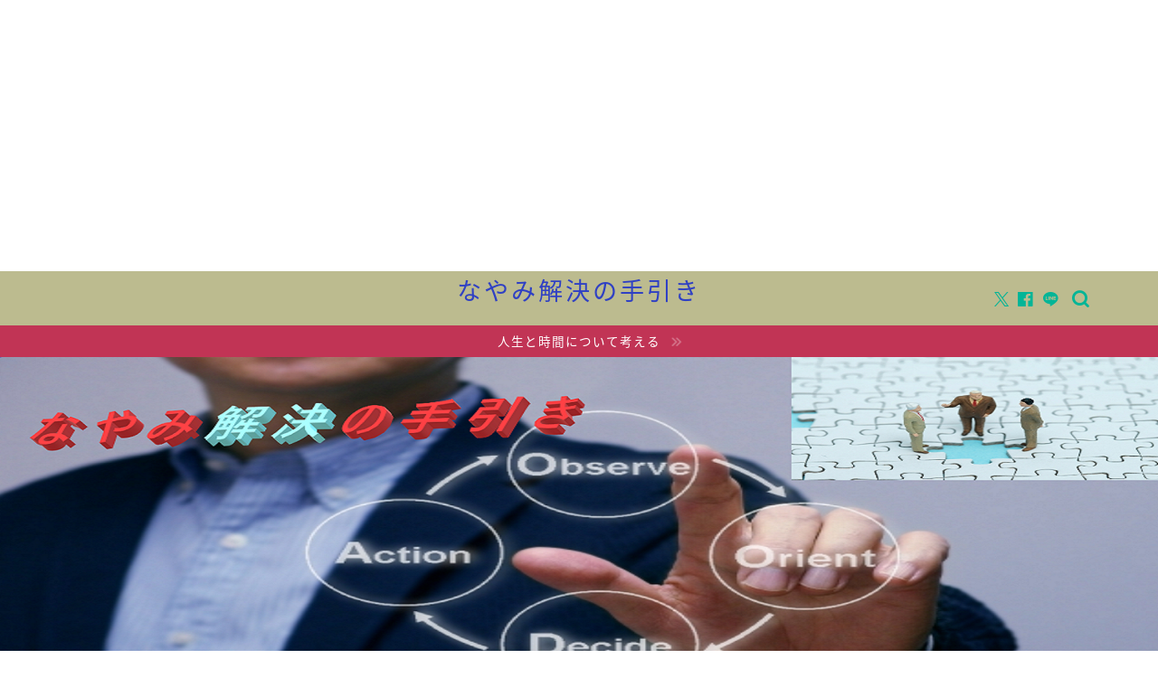

--- FILE ---
content_type: text/html; charset=UTF-8
request_url: https://good-dad.jp/tag/steady
body_size: 15244
content:
<!DOCTYPE html>
<html lang="ja">
<head prefix="og: http://ogp.me/ns# fb: http://ogp.me/ns/fb# article: http://ogp.me/ns/article#">
<meta charset="utf-8">
<meta http-equiv="X-UA-Compatible" content="IE=edge">
<meta name="viewport" content="width=device-width, initial-scale=1">
<!-- ここからOGP -->
<meta property="og:type" content="blog">
		<meta property="og:title" content="STEADYタグの記事一覧｜なやみ解決の手引き">
	<meta property="og:url" content="https://good-dad.jp/tag/steady">
			<meta property="og:image" content="https://good-dad.jp/wp/wp-content/uploads/2024/03/ポイント-300x225.jpg">
	<meta property="og:site_name" content="なやみ解決の手引き">
<meta property="fb:admins" content="">
<meta name="twitter:card" content="summary_large_image">
	<meta name="twitter:site" content="@rinrin_good_dad">
<!-- ここまでOGP --> 

<link rel="canonical" href="https://good-dad.jp">
<title>【STEADY】タグの記事一覧｜なやみ解決の手引き</title>
<meta name='robots' content='max-image-preview:large' />
<link rel='dns-prefetch' href='//cdnjs.cloudflare.com' />
<link rel='dns-prefetch' href='//use.fontawesome.com' />
<link rel="alternate" type="application/rss+xml" title="なやみ解決の手引き &raquo; フィード" href="https://good-dad.jp/feed" />
<link rel="alternate" type="application/rss+xml" title="なやみ解決の手引き &raquo; コメントフィード" href="https://good-dad.jp/comments/feed" />
<link rel="alternate" type="application/rss+xml" title="なやみ解決の手引き &raquo; STEADY タグのフィード" href="https://good-dad.jp/tag/steady/feed" />
<style id='wp-img-auto-sizes-contain-inline-css' type='text/css'>
img:is([sizes=auto i],[sizes^="auto," i]){contain-intrinsic-size:3000px 1500px}
/*# sourceURL=wp-img-auto-sizes-contain-inline-css */
</style>
<style id='wp-emoji-styles-inline-css' type='text/css'>

	img.wp-smiley, img.emoji {
		display: inline !important;
		border: none !important;
		box-shadow: none !important;
		height: 1em !important;
		width: 1em !important;
		margin: 0 0.07em !important;
		vertical-align: -0.1em !important;
		background: none !important;
		padding: 0 !important;
	}
/*# sourceURL=wp-emoji-styles-inline-css */
</style>
<style id='wp-block-library-inline-css' type='text/css'>
:root{--wp-block-synced-color:#7a00df;--wp-block-synced-color--rgb:122,0,223;--wp-bound-block-color:var(--wp-block-synced-color);--wp-editor-canvas-background:#ddd;--wp-admin-theme-color:#007cba;--wp-admin-theme-color--rgb:0,124,186;--wp-admin-theme-color-darker-10:#006ba1;--wp-admin-theme-color-darker-10--rgb:0,107,160.5;--wp-admin-theme-color-darker-20:#005a87;--wp-admin-theme-color-darker-20--rgb:0,90,135;--wp-admin-border-width-focus:2px}@media (min-resolution:192dpi){:root{--wp-admin-border-width-focus:1.5px}}.wp-element-button{cursor:pointer}:root .has-very-light-gray-background-color{background-color:#eee}:root .has-very-dark-gray-background-color{background-color:#313131}:root .has-very-light-gray-color{color:#eee}:root .has-very-dark-gray-color{color:#313131}:root .has-vivid-green-cyan-to-vivid-cyan-blue-gradient-background{background:linear-gradient(135deg,#00d084,#0693e3)}:root .has-purple-crush-gradient-background{background:linear-gradient(135deg,#34e2e4,#4721fb 50%,#ab1dfe)}:root .has-hazy-dawn-gradient-background{background:linear-gradient(135deg,#faaca8,#dad0ec)}:root .has-subdued-olive-gradient-background{background:linear-gradient(135deg,#fafae1,#67a671)}:root .has-atomic-cream-gradient-background{background:linear-gradient(135deg,#fdd79a,#004a59)}:root .has-nightshade-gradient-background{background:linear-gradient(135deg,#330968,#31cdcf)}:root .has-midnight-gradient-background{background:linear-gradient(135deg,#020381,#2874fc)}:root{--wp--preset--font-size--normal:16px;--wp--preset--font-size--huge:42px}.has-regular-font-size{font-size:1em}.has-larger-font-size{font-size:2.625em}.has-normal-font-size{font-size:var(--wp--preset--font-size--normal)}.has-huge-font-size{font-size:var(--wp--preset--font-size--huge)}.has-text-align-center{text-align:center}.has-text-align-left{text-align:left}.has-text-align-right{text-align:right}.has-fit-text{white-space:nowrap!important}#end-resizable-editor-section{display:none}.aligncenter{clear:both}.items-justified-left{justify-content:flex-start}.items-justified-center{justify-content:center}.items-justified-right{justify-content:flex-end}.items-justified-space-between{justify-content:space-between}.screen-reader-text{border:0;clip-path:inset(50%);height:1px;margin:-1px;overflow:hidden;padding:0;position:absolute;width:1px;word-wrap:normal!important}.screen-reader-text:focus{background-color:#ddd;clip-path:none;color:#444;display:block;font-size:1em;height:auto;left:5px;line-height:normal;padding:15px 23px 14px;text-decoration:none;top:5px;width:auto;z-index:100000}html :where(.has-border-color){border-style:solid}html :where([style*=border-top-color]){border-top-style:solid}html :where([style*=border-right-color]){border-right-style:solid}html :where([style*=border-bottom-color]){border-bottom-style:solid}html :where([style*=border-left-color]){border-left-style:solid}html :where([style*=border-width]){border-style:solid}html :where([style*=border-top-width]){border-top-style:solid}html :where([style*=border-right-width]){border-right-style:solid}html :where([style*=border-bottom-width]){border-bottom-style:solid}html :where([style*=border-left-width]){border-left-style:solid}html :where(img[class*=wp-image-]){height:auto;max-width:100%}:where(figure){margin:0 0 1em}html :where(.is-position-sticky){--wp-admin--admin-bar--position-offset:var(--wp-admin--admin-bar--height,0px)}@media screen and (max-width:600px){html :where(.is-position-sticky){--wp-admin--admin-bar--position-offset:0px}}

/*# sourceURL=wp-block-library-inline-css */
</style><style id='global-styles-inline-css' type='text/css'>
:root{--wp--preset--aspect-ratio--square: 1;--wp--preset--aspect-ratio--4-3: 4/3;--wp--preset--aspect-ratio--3-4: 3/4;--wp--preset--aspect-ratio--3-2: 3/2;--wp--preset--aspect-ratio--2-3: 2/3;--wp--preset--aspect-ratio--16-9: 16/9;--wp--preset--aspect-ratio--9-16: 9/16;--wp--preset--color--black: #000000;--wp--preset--color--cyan-bluish-gray: #abb8c3;--wp--preset--color--white: #ffffff;--wp--preset--color--pale-pink: #f78da7;--wp--preset--color--vivid-red: #cf2e2e;--wp--preset--color--luminous-vivid-orange: #ff6900;--wp--preset--color--luminous-vivid-amber: #fcb900;--wp--preset--color--light-green-cyan: #7bdcb5;--wp--preset--color--vivid-green-cyan: #00d084;--wp--preset--color--pale-cyan-blue: #8ed1fc;--wp--preset--color--vivid-cyan-blue: #0693e3;--wp--preset--color--vivid-purple: #9b51e0;--wp--preset--gradient--vivid-cyan-blue-to-vivid-purple: linear-gradient(135deg,rgb(6,147,227) 0%,rgb(155,81,224) 100%);--wp--preset--gradient--light-green-cyan-to-vivid-green-cyan: linear-gradient(135deg,rgb(122,220,180) 0%,rgb(0,208,130) 100%);--wp--preset--gradient--luminous-vivid-amber-to-luminous-vivid-orange: linear-gradient(135deg,rgb(252,185,0) 0%,rgb(255,105,0) 100%);--wp--preset--gradient--luminous-vivid-orange-to-vivid-red: linear-gradient(135deg,rgb(255,105,0) 0%,rgb(207,46,46) 100%);--wp--preset--gradient--very-light-gray-to-cyan-bluish-gray: linear-gradient(135deg,rgb(238,238,238) 0%,rgb(169,184,195) 100%);--wp--preset--gradient--cool-to-warm-spectrum: linear-gradient(135deg,rgb(74,234,220) 0%,rgb(151,120,209) 20%,rgb(207,42,186) 40%,rgb(238,44,130) 60%,rgb(251,105,98) 80%,rgb(254,248,76) 100%);--wp--preset--gradient--blush-light-purple: linear-gradient(135deg,rgb(255,206,236) 0%,rgb(152,150,240) 100%);--wp--preset--gradient--blush-bordeaux: linear-gradient(135deg,rgb(254,205,165) 0%,rgb(254,45,45) 50%,rgb(107,0,62) 100%);--wp--preset--gradient--luminous-dusk: linear-gradient(135deg,rgb(255,203,112) 0%,rgb(199,81,192) 50%,rgb(65,88,208) 100%);--wp--preset--gradient--pale-ocean: linear-gradient(135deg,rgb(255,245,203) 0%,rgb(182,227,212) 50%,rgb(51,167,181) 100%);--wp--preset--gradient--electric-grass: linear-gradient(135deg,rgb(202,248,128) 0%,rgb(113,206,126) 100%);--wp--preset--gradient--midnight: linear-gradient(135deg,rgb(2,3,129) 0%,rgb(40,116,252) 100%);--wp--preset--font-size--small: 13px;--wp--preset--font-size--medium: 20px;--wp--preset--font-size--large: 36px;--wp--preset--font-size--x-large: 42px;--wp--preset--spacing--20: 0.44rem;--wp--preset--spacing--30: 0.67rem;--wp--preset--spacing--40: 1rem;--wp--preset--spacing--50: 1.5rem;--wp--preset--spacing--60: 2.25rem;--wp--preset--spacing--70: 3.38rem;--wp--preset--spacing--80: 5.06rem;--wp--preset--shadow--natural: 6px 6px 9px rgba(0, 0, 0, 0.2);--wp--preset--shadow--deep: 12px 12px 50px rgba(0, 0, 0, 0.4);--wp--preset--shadow--sharp: 6px 6px 0px rgba(0, 0, 0, 0.2);--wp--preset--shadow--outlined: 6px 6px 0px -3px rgb(255, 255, 255), 6px 6px rgb(0, 0, 0);--wp--preset--shadow--crisp: 6px 6px 0px rgb(0, 0, 0);}:where(.is-layout-flex){gap: 0.5em;}:where(.is-layout-grid){gap: 0.5em;}body .is-layout-flex{display: flex;}.is-layout-flex{flex-wrap: wrap;align-items: center;}.is-layout-flex > :is(*, div){margin: 0;}body .is-layout-grid{display: grid;}.is-layout-grid > :is(*, div){margin: 0;}:where(.wp-block-columns.is-layout-flex){gap: 2em;}:where(.wp-block-columns.is-layout-grid){gap: 2em;}:where(.wp-block-post-template.is-layout-flex){gap: 1.25em;}:where(.wp-block-post-template.is-layout-grid){gap: 1.25em;}.has-black-color{color: var(--wp--preset--color--black) !important;}.has-cyan-bluish-gray-color{color: var(--wp--preset--color--cyan-bluish-gray) !important;}.has-white-color{color: var(--wp--preset--color--white) !important;}.has-pale-pink-color{color: var(--wp--preset--color--pale-pink) !important;}.has-vivid-red-color{color: var(--wp--preset--color--vivid-red) !important;}.has-luminous-vivid-orange-color{color: var(--wp--preset--color--luminous-vivid-orange) !important;}.has-luminous-vivid-amber-color{color: var(--wp--preset--color--luminous-vivid-amber) !important;}.has-light-green-cyan-color{color: var(--wp--preset--color--light-green-cyan) !important;}.has-vivid-green-cyan-color{color: var(--wp--preset--color--vivid-green-cyan) !important;}.has-pale-cyan-blue-color{color: var(--wp--preset--color--pale-cyan-blue) !important;}.has-vivid-cyan-blue-color{color: var(--wp--preset--color--vivid-cyan-blue) !important;}.has-vivid-purple-color{color: var(--wp--preset--color--vivid-purple) !important;}.has-black-background-color{background-color: var(--wp--preset--color--black) !important;}.has-cyan-bluish-gray-background-color{background-color: var(--wp--preset--color--cyan-bluish-gray) !important;}.has-white-background-color{background-color: var(--wp--preset--color--white) !important;}.has-pale-pink-background-color{background-color: var(--wp--preset--color--pale-pink) !important;}.has-vivid-red-background-color{background-color: var(--wp--preset--color--vivid-red) !important;}.has-luminous-vivid-orange-background-color{background-color: var(--wp--preset--color--luminous-vivid-orange) !important;}.has-luminous-vivid-amber-background-color{background-color: var(--wp--preset--color--luminous-vivid-amber) !important;}.has-light-green-cyan-background-color{background-color: var(--wp--preset--color--light-green-cyan) !important;}.has-vivid-green-cyan-background-color{background-color: var(--wp--preset--color--vivid-green-cyan) !important;}.has-pale-cyan-blue-background-color{background-color: var(--wp--preset--color--pale-cyan-blue) !important;}.has-vivid-cyan-blue-background-color{background-color: var(--wp--preset--color--vivid-cyan-blue) !important;}.has-vivid-purple-background-color{background-color: var(--wp--preset--color--vivid-purple) !important;}.has-black-border-color{border-color: var(--wp--preset--color--black) !important;}.has-cyan-bluish-gray-border-color{border-color: var(--wp--preset--color--cyan-bluish-gray) !important;}.has-white-border-color{border-color: var(--wp--preset--color--white) !important;}.has-pale-pink-border-color{border-color: var(--wp--preset--color--pale-pink) !important;}.has-vivid-red-border-color{border-color: var(--wp--preset--color--vivid-red) !important;}.has-luminous-vivid-orange-border-color{border-color: var(--wp--preset--color--luminous-vivid-orange) !important;}.has-luminous-vivid-amber-border-color{border-color: var(--wp--preset--color--luminous-vivid-amber) !important;}.has-light-green-cyan-border-color{border-color: var(--wp--preset--color--light-green-cyan) !important;}.has-vivid-green-cyan-border-color{border-color: var(--wp--preset--color--vivid-green-cyan) !important;}.has-pale-cyan-blue-border-color{border-color: var(--wp--preset--color--pale-cyan-blue) !important;}.has-vivid-cyan-blue-border-color{border-color: var(--wp--preset--color--vivid-cyan-blue) !important;}.has-vivid-purple-border-color{border-color: var(--wp--preset--color--vivid-purple) !important;}.has-vivid-cyan-blue-to-vivid-purple-gradient-background{background: var(--wp--preset--gradient--vivid-cyan-blue-to-vivid-purple) !important;}.has-light-green-cyan-to-vivid-green-cyan-gradient-background{background: var(--wp--preset--gradient--light-green-cyan-to-vivid-green-cyan) !important;}.has-luminous-vivid-amber-to-luminous-vivid-orange-gradient-background{background: var(--wp--preset--gradient--luminous-vivid-amber-to-luminous-vivid-orange) !important;}.has-luminous-vivid-orange-to-vivid-red-gradient-background{background: var(--wp--preset--gradient--luminous-vivid-orange-to-vivid-red) !important;}.has-very-light-gray-to-cyan-bluish-gray-gradient-background{background: var(--wp--preset--gradient--very-light-gray-to-cyan-bluish-gray) !important;}.has-cool-to-warm-spectrum-gradient-background{background: var(--wp--preset--gradient--cool-to-warm-spectrum) !important;}.has-blush-light-purple-gradient-background{background: var(--wp--preset--gradient--blush-light-purple) !important;}.has-blush-bordeaux-gradient-background{background: var(--wp--preset--gradient--blush-bordeaux) !important;}.has-luminous-dusk-gradient-background{background: var(--wp--preset--gradient--luminous-dusk) !important;}.has-pale-ocean-gradient-background{background: var(--wp--preset--gradient--pale-ocean) !important;}.has-electric-grass-gradient-background{background: var(--wp--preset--gradient--electric-grass) !important;}.has-midnight-gradient-background{background: var(--wp--preset--gradient--midnight) !important;}.has-small-font-size{font-size: var(--wp--preset--font-size--small) !important;}.has-medium-font-size{font-size: var(--wp--preset--font-size--medium) !important;}.has-large-font-size{font-size: var(--wp--preset--font-size--large) !important;}.has-x-large-font-size{font-size: var(--wp--preset--font-size--x-large) !important;}
/*# sourceURL=global-styles-inline-css */
</style>

<style id='classic-theme-styles-inline-css' type='text/css'>
/*! This file is auto-generated */
.wp-block-button__link{color:#fff;background-color:#32373c;border-radius:9999px;box-shadow:none;text-decoration:none;padding:calc(.667em + 2px) calc(1.333em + 2px);font-size:1.125em}.wp-block-file__button{background:#32373c;color:#fff;text-decoration:none}
/*# sourceURL=/wp-includes/css/classic-themes.min.css */
</style>
<link rel='stylesheet' id='contact-form-7-css' href='https://good-dad.jp/wp/wp-content/plugins/contact-form-7/includes/css/styles.css?ver=6.1.4' type='text/css' media='all' />
<link rel='stylesheet' id='tptn-style-left-thumbs-css' href='https://good-dad.jp/wp/wp-content/plugins/top-10/css/left-thumbs.min.css?ver=4.1.1' type='text/css' media='all' />
<style id='tptn-style-left-thumbs-inline-css' type='text/css'>

			.tptn-left-thumbs a {
				width: 250px;
				height: 250px;
				text-decoration: none;
			}
			.tptn-left-thumbs img {
				width: 250px;
				max-height: 250px;
				margin: auto;
			}
			.tptn-left-thumbs .tptn_title {
				width: 100%;
			}
			
/*# sourceURL=tptn-style-left-thumbs-inline-css */
</style>
<link rel='stylesheet' id='parent-style-css' href='https://good-dad.jp/wp/wp-content/themes/jin/style.css?ver=92070505acae21faa22b44754a99794a' type='text/css' media='all' />
<link rel='stylesheet' id='theme-style-css' href='https://good-dad.jp/wp/wp-content/themes/jin-child/style.css?ver=92070505acae21faa22b44754a99794a' type='text/css' media='all' />
<link rel='stylesheet' id='fontawesome-style-css' href='https://use.fontawesome.com/releases/v5.6.3/css/all.css?ver=92070505acae21faa22b44754a99794a' type='text/css' media='all' />
<link rel='stylesheet' id='swiper-style-css' href='https://cdnjs.cloudflare.com/ajax/libs/Swiper/4.0.7/css/swiper.min.css?ver=92070505acae21faa22b44754a99794a' type='text/css' media='all' />
<script type="text/javascript" src="https://good-dad.jp/wp/wp-includes/js/jquery/jquery.min.js?ver=3.7.1" id="jquery-core-js"></script>
<script type="text/javascript" src="https://good-dad.jp/wp/wp-includes/js/jquery/jquery-migrate.min.js?ver=3.4.1" id="jquery-migrate-js"></script>
<link rel="https://api.w.org/" href="https://good-dad.jp/wp-json/" /><link rel="alternate" title="JSON" type="application/json" href="https://good-dad.jp/wp-json/wp/v2/tags/433" />	<style type="text/css">
		#wrapper {
			background-color: #f2f2f2;
			background-image: url();
					}

		.related-entry-headline-text span:before,
		#comment-title span:before,
		#reply-title span:before {
			background-color: #3348a5;
			border-color: #3348a5 !important;
		}

		#breadcrumb:after,
		#page-top a {
			background-color: #60605a;
		}

		footer {
			background-color: #60605a;
		}

		.footer-inner a,
		#copyright,
		#copyright-center {
			border-color: #fff !important;
			color: #fff !important;
		}

		#footer-widget-area {
			border-color: #fff !important;
		}

		.page-top-footer a {
			color: #60605a !important;
		}

		#breadcrumb ul li,
		#breadcrumb ul li a {
			color: #60605a !important;
		}

		body,
		a,
		a:link,
		a:visited,
		.my-profile,
		.widgettitle,
		.tabBtn-mag label {
			color: #333333;
		}

		a:hover {
			color: #e22f53;
		}

		.widget_nav_menu ul>li>a:before,
		.widget_categories ul>li>a:before,
		.widget_pages ul>li>a:before,
		.widget_recent_entries ul>li>a:before,
		.widget_archive ul>li>a:before,
		.widget_archive form:after,
		.widget_categories form:after,
		.widget_nav_menu ul>li>ul.sub-menu>li>a:before,
		.widget_categories ul>li>.children>li>a:before,
		.widget_pages ul>li>.children>li>a:before,
		.widget_nav_menu ul>li>ul.sub-menu>li>ul.sub-menu li>a:before,
		.widget_categories ul>li>.children>li>.children li>a:before,
		.widget_pages ul>li>.children>li>.children li>a:before {
			color: #3348a5;
		}

		.widget_nav_menu ul .sub-menu .sub-menu li a:before {
			background-color: #333333 !important;
		}

		.d--labeling-act-border {
			border-color: rgba(51, 51, 51, 0.18);
		}

		.c--labeling-act.d--labeling-act-solid {
			background-color: rgba(51, 51, 51, 0.06);
		}

		.a--labeling-act {
			color: rgba(51, 51, 51, 0.6);
		}

		.a--labeling-small-act span {
			background-color: rgba(51, 51, 51, 0.21);
		}

		.c--labeling-act.d--labeling-act-strong {
			background-color: rgba(51, 51, 51, 0.045);
		}

		.d--labeling-act-strong .a--labeling-act {
			color: rgba(51, 51, 51, 0.75);
		}


		footer .footer-widget,
		footer .footer-widget a,
		footer .footer-widget ul li,
		.footer-widget.widget_nav_menu ul>li>a:before,
		.footer-widget.widget_categories ul>li>a:before,
		.footer-widget.widget_recent_entries ul>li>a:before,
		.footer-widget.widget_pages ul>li>a:before,
		.footer-widget.widget_archive ul>li>a:before,
		footer .widget_tag_cloud .tagcloud a:before {
			color: #fff !important;
			border-color: #fff !important;
		}

		footer .footer-widget .widgettitle {
			color: #fff !important;
			border-color: #c1345a !important;
		}

		footer .widget_nav_menu ul .children .children li a:before,
		footer .widget_categories ul .children .children li a:before,
		footer .widget_nav_menu ul .sub-menu .sub-menu li a:before {
			background-color: #fff !important;
		}

		#drawernav a:hover,
		.post-list-title,
		#prev-next p,
		#toc_container .toc_list li a {
			color: #333333 !important;
		}

		#header-box {
			background-color: #bcbb8f;
		}

		@media (min-width: 768px) {
			.top-image-meta {
				margin-top: calc(px - 30px);
			}
		}

		@media (min-width: 1200px) {
			.top-image-meta {
				margin-top: calc(px);
			}
		}

		.pickup-contents:before {
			background-color: #bcbb8f !important;
		}

		.main-image-text {
			color: #686357;
		}

		.main-image-text-sub {
			color: #686357;
		}

		@media (min-width: 481px) {
			#site-info {
				padding-top: 0px !important;
				padding-bottom: 0px !important;
			}
		}

		#site-info span a {
			color: #2f40c4 !important;
		}

		#headmenu .headsns .line a svg {
			fill: #03b597 !important;
		}

		#headmenu .headsns a,
		#headmenu {
			color: #03b597 !important;
			border-color: #03b597 !important;
		}

		.profile-follow .line-sns a svg {
			fill: #3348a5 !important;
		}

		.profile-follow .line-sns a:hover svg {
			fill: #c1345a !important;
		}

		.profile-follow a {
			color: #3348a5 !important;
			border-color: #3348a5 !important;
		}

		.profile-follow a:hover,
		#headmenu .headsns a:hover {
			color: #c1345a !important;
			border-color: #c1345a !important;
		}

		.search-box:hover {
			color: #c1345a !important;
			border-color: #c1345a !important;
		}

		#header #headmenu .headsns .line a:hover svg {
			fill: #c1345a !important;
		}

		.cps-icon-bar,
		#navtoggle:checked+.sp-menu-open .cps-icon-bar {
			background-color: #2f40c4;
		}

		#nav-container {
			background-color: #ffffff;
		}

		.menu-box .menu-item svg {
			fill: #606060;
		}

		#drawernav ul.menu-box>li>a,
		#drawernav2 ul.menu-box>li>a,
		#drawernav3 ul.menu-box>li>a,
		#drawernav4 ul.menu-box>li>a,
		#drawernav5 ul.menu-box>li>a,
		#drawernav ul.menu-box>li.menu-item-has-children:after,
		#drawernav2 ul.menu-box>li.menu-item-has-children:after,
		#drawernav3 ul.menu-box>li.menu-item-has-children:after,
		#drawernav4 ul.menu-box>li.menu-item-has-children:after,
		#drawernav5 ul.menu-box>li.menu-item-has-children:after {
			color: #606060 !important;
		}

		#drawernav ul.menu-box li a,
		#drawernav2 ul.menu-box li a,
		#drawernav3 ul.menu-box li a,
		#drawernav4 ul.menu-box li a,
		#drawernav5 ul.menu-box li a {
			font-size: 25px !important;
		}

		#drawernav3 ul.menu-box>li {
			color: #333333 !important;
		}

		#drawernav4 .menu-box>.menu-item>a:after,
		#drawernav3 .menu-box>.menu-item>a:after,
		#drawernav .menu-box>.menu-item>a:after {
			background-color: #606060 !important;
		}

		#drawernav2 .menu-box>.menu-item:hover,
		#drawernav5 .menu-box>.menu-item:hover {
			border-top-color: #3348a5 !important;
		}

		.cps-info-bar a {
			background-color: #c13455 !important;
		}

		@media (min-width: 768px) {
			.post-list-mag .post-list-item:not(:nth-child(2n)) {
				margin-right: 2.6%;
			}
		}

		@media (min-width: 768px) {

			#tab-1:checked~.tabBtn-mag li [for="tab-1"]:after,
			#tab-2:checked~.tabBtn-mag li [for="tab-2"]:after,
			#tab-3:checked~.tabBtn-mag li [for="tab-3"]:after,
			#tab-4:checked~.tabBtn-mag li [for="tab-4"]:after {
				border-top-color: #3348a5 !important;
			}

			.tabBtn-mag label {
				border-bottom-color: #3348a5 !important;
			}
		}

		#tab-1:checked~.tabBtn-mag li [for="tab-1"],
		#tab-2:checked~.tabBtn-mag li [for="tab-2"],
		#tab-3:checked~.tabBtn-mag li [for="tab-3"],
		#tab-4:checked~.tabBtn-mag li [for="tab-4"],
		#prev-next a.next:after,
		#prev-next a.prev:after,
		.more-cat-button a:hover span:before {
			background-color: #3348a5 !important;
		}


		.swiper-slide .post-list-cat,
		.post-list-mag .post-list-cat,
		.post-list-mag3col .post-list-cat,
		.post-list-mag-sp1col .post-list-cat,
		.swiper-pagination-bullet-active,
		.pickup-cat,
		.post-list .post-list-cat,
		#breadcrumb .bcHome a:hover span:before,
		.popular-item:nth-child(1) .pop-num,
		.popular-item:nth-child(2) .pop-num,
		.popular-item:nth-child(3) .pop-num {
			background-color: #c1345a !important;
		}

		.sidebar-btn a,
		.profile-sns-menu {
			background-color: #c1345a !important;
		}

		.sp-sns-menu a,
		.pickup-contents-box a:hover .pickup-title {
			border-color: #3348a5 !important;
			color: #3348a5 !important;
		}

		.pro-line svg {
			fill: #3348a5 !important;
		}

		.cps-post-cat a,
		.meta-cat,
		.popular-cat {
			background-color: #c1345a !important;
			border-color: #c1345a !important;
		}

		.tagicon,
		.tag-box a,
		#toc_container .toc_list>li,
		#toc_container .toc_title {
			color: #3348a5 !important;
		}

		.widget_tag_cloud a::before {
			color: #333333 !important;
		}

		.tag-box a,
		#toc_container:before {
			border-color: #3348a5 !important;
		}

		.cps-post-cat a:hover {
			color: #e22f53 !important;
		}

		.pagination li:not([class*="current"]) a:hover,
		.widget_tag_cloud a:hover {
			background-color: #3348a5 !important;
		}

		.pagination li:not([class*="current"]) a:hover {
			opacity: 0.5 !important;
		}

		.pagination li.current a {
			background-color: #3348a5 !important;
			border-color: #3348a5 !important;
		}

		.nextpage a:hover span {
			color: #3348a5 !important;
			border-color: #3348a5 !important;
		}

		.cta-content:before {
			background-color: #4696a3 !important;
		}

		.cta-text,
		.info-title {
			color: #fff !important;
		}

		#footer-widget-area.footer_style1 .widgettitle {
			border-color: #c1345a !important;
		}

		.sidebar_style1 .widgettitle,
		.sidebar_style5 .widgettitle {
			border-color: #3348a5 !important;
		}

		.sidebar_style2 .widgettitle,
		.sidebar_style4 .widgettitle,
		.sidebar_style6 .widgettitle,
		#home-bottom-widget .widgettitle,
		#home-top-widget .widgettitle,
		#post-bottom-widget .widgettitle,
		#post-top-widget .widgettitle {
			background-color: #3348a5 !important;
		}

		#home-bottom-widget .widget_search .search-box input[type="submit"],
		#home-top-widget .widget_search .search-box input[type="submit"],
		#post-bottom-widget .widget_search .search-box input[type="submit"],
		#post-top-widget .widget_search .search-box input[type="submit"] {
			background-color: #c1345a !important;
		}

		.tn-logo-size {
			font-size: 200% !important;
		}

		@media (min-width: 481px) {
			.tn-logo-size img {
				width: calc(200%*0.5) !important;
			}
		}

		@media (min-width: 768px) {
			.tn-logo-size img {
				width: calc(200%*2.2) !important;
			}
		}

		@media (min-width: 1200px) {
			.tn-logo-size img {
				width: 200% !important;
			}
		}

		.sp-logo-size {
			font-size: 120% !important;
		}

		.sp-logo-size img {
			width: 120% !important;
		}

		.cps-post-main ul>li:before,
		.cps-post-main ol>li:before {
			background-color: #c1345a !important;
		}

		.profile-card .profile-title {
			background-color: #3348a5 !important;
		}

		.profile-card {
			border-color: #3348a5 !important;
		}

		.cps-post-main a {
			color: #2e3cdb;
		}

		.cps-post-main .marker {
			background: -webkit-linear-gradient(transparent 60%, #1e73be 0%);
			background: linear-gradient(transparent 60%, #1e73be 0%);
		}

		.cps-post-main .marker2 {
			background: -webkit-linear-gradient(transparent 60%, #a6ede7 0%);
			background: linear-gradient(transparent 60%, #a6ede7 0%);
		}

		.cps-post-main .jic-sc {
			color: #e9546b;
		}


		.simple-box1 {
			border-color: #ffcd44 !important;
		}

		.simple-box2 {
			border-color: #f2bf7d !important;
		}

		.simple-box3 {
			border-color: #ffcd44 !important;
		}

		.simple-box4 {
			border-color: #7badd8 !important;
		}

		.simple-box4:before {
			background-color: #7badd8;
		}

		.simple-box5 {
			border-color: #e896c7 !important;
		}

		.simple-box5:before {
			background-color: #e896c7;
		}

		.simple-box6 {
			background-color: #fffdef !important;
		}

		.simple-box7 {
			border-color: #def1f9 !important;
		}

		.simple-box7:before {
			background-color: #def1f9 !important;
		}

		.simple-box8 {
			border-color: #96ddc1 !important;
		}

		.simple-box8:before {
			background-color: #96ddc1 !important;
		}

		.simple-box9:before {
			background-color: #e1c0e8 !important;
		}

		.simple-box9:after {
			border-color: #e1c0e8 #e1c0e8 #fff #fff !important;
		}

		.kaisetsu-box1:before,
		.kaisetsu-box1-title {
			background-color: #ffb49e !important;
		}

		.kaisetsu-box2 {
			border-color: #6396a3 !important;
		}

		.kaisetsu-box2-title {
			background-color: #6396a3 !important;
		}

		.kaisetsu-box4 {
			border-color: #ea91a9 !important;
		}

		.kaisetsu-box4-title {
			background-color: #ea91a9 !important;
		}

		.kaisetsu-box5:before {
			background-color: #57b3ba !important;
		}

		.kaisetsu-box5-title {
			background-color: #57b3ba !important;
		}

		.concept-box1 {
			border-color: #85db8f !important;
		}

		.concept-box1:after {
			background-color: #85db8f !important;
		}

		.concept-box1:before {
			content: "ポイント" !important;
			color: #85db8f !important;
		}

		.concept-box2 {
			border-color: #f7cf6a !important;
		}

		.concept-box2:after {
			background-color: #f7cf6a !important;
		}

		.concept-box2:before {
			content: "注意点" !important;
			color: #f7cf6a !important;
		}

		.concept-box3 {
			border-color: #86cee8 !important;
		}

		.concept-box3:after {
			background-color: #86cee8 !important;
		}

		.concept-box3:before {
			content: "良い例" !important;
			color: #86cee8 !important;
		}

		.concept-box4 {
			border-color: #ed8989 !important;
		}

		.concept-box4:after {
			background-color: #ed8989 !important;
		}

		.concept-box4:before {
			content: "悪い例" !important;
			color: #ed8989 !important;
		}

		.concept-box5 {
			border-color: #9e9e9e !important;
		}

		.concept-box5:after {
			background-color: #9e9e9e !important;
		}

		.concept-box5:before {
			content: "参考" !important;
			color: #9e9e9e !important;
		}

		.concept-box6 {
			border-color: #8eaced !important;
		}

		.concept-box6:after {
			background-color: #8eaced !important;
		}

		.concept-box6:before {
			content: "メモ" !important;
			color: #8eaced !important;
		}

		.innerlink-box1,
		.blog-card {
			border-color: #ffcd44 !important;
		}

		.innerlink-box1-title {
			background-color: #ffcd44 !important;
			border-color: #ffcd44 !important;
		}

		.innerlink-box1:before,
		.blog-card-hl-box {
			background-color: #ffcd44 !important;
		}

		.jin-ac-box01-title::after {
			color: #3348a5;
		}

		.color-button01 a,
		.color-button01 a:hover,
		.color-button01:before {
			background-color: #4696a3 !important;
		}

		.top-image-btn-color a,
		.top-image-btn-color a:hover,
		.top-image-btn-color:before {
			background-color: #ffcd44 !important;
		}

		.color-button02 a,
		.color-button02 a:hover,
		.color-button02:before {
			background-color: #ffcd44 !important;
		}

		.color-button01-big a,
		.color-button01-big a:hover,
		.color-button01-big:before {
			background-color: #ffcd44 !important;
		}

		.color-button01-big a,
		.color-button01-big:before {
			border-radius: 5px !important;
		}

		.color-button01-big a {
			padding-top: 20px !important;
			padding-bottom: 20px !important;
		}

		.color-button02-big a,
		.color-button02-big a:hover,
		.color-button02-big:before {
			background-color: #79c3ce !important;
		}

		.color-button02-big a,
		.color-button02-big:before {
			border-radius: 40px !important;
		}

		.color-button02-big a {
			padding-top: 20px !important;
			padding-bottom: 20px !important;
		}

		.color-button01-big {
			width: 75% !important;
		}

		.color-button02-big {
			width: 75% !important;
		}

		.top-image-btn-color:before,
		.color-button01:before,
		.color-button02:before,
		.color-button01-big:before,
		.color-button02-big:before {
			bottom: -1px;
			left: -1px;
			width: 100%;
			height: 100%;
			border-radius: 6px;
			box-shadow: 0px 1px 5px 0px rgba(0, 0, 0, 0.25);
			-webkit-transition: all .4s;
			transition: all .4s;
		}

		.top-image-btn-color a:hover,
		.color-button01 a:hover,
		.color-button02 a:hover,
		.color-button01-big a:hover,
		.color-button02-big a:hover {
			-webkit-transform: translateY(2px);
			transform: translateY(2px);
			-webkit-filter: brightness(0.95);
			filter: brightness(0.95);
		}

		.top-image-btn-color:hover:before,
		.color-button01:hover:before,
		.color-button02:hover:before,
		.color-button01-big:hover:before,
		.color-button02-big:hover:before {
			-webkit-transform: translateY(2px);
			transform: translateY(2px);
			box-shadow: none !important;
		}

		.h2-style01 h2,
		.h2-style02 h2:before,
		.h2-style03 h2,
		.h2-style04 h2:before,
		.h2-style05 h2,
		.h2-style07 h2:before,
		.h2-style07 h2:after,
		.h3-style03 h3:before,
		.h3-style02 h3:before,
		.h3-style05 h3:before,
		.h3-style07 h3:before,
		.h2-style08 h2:after,
		.h2-style10 h2:before,
		.h2-style10 h2:after,
		.h3-style02 h3:after,
		.h4-style02 h4:before {
			background-color: #3348a5 !important;
		}

		.h3-style01 h3,
		.h3-style04 h3,
		.h3-style05 h3,
		.h3-style06 h3,
		.h4-style01 h4,
		.h2-style02 h2,
		.h2-style08 h2,
		.h2-style08 h2:before,
		.h2-style09 h2,
		.h4-style03 h4 {
			border-color: #3348a5 !important;
		}

		.h2-style05 h2:before {
			border-top-color: #3348a5 !important;
		}

		.h2-style06 h2:before,
		.sidebar_style3 .widgettitle:after {
			background-image: linear-gradient(-45deg,
					transparent 25%,
					#3348a5 25%,
					#3348a5 50%,
					transparent 50%,
					transparent 75%,
					#3348a5 75%,
					#3348a5);
		}

		.jin-h2-icons.h2-style02 h2 .jic:before,
		.jin-h2-icons.h2-style04 h2 .jic:before,
		.jin-h2-icons.h2-style06 h2 .jic:before,
		.jin-h2-icons.h2-style07 h2 .jic:before,
		.jin-h2-icons.h2-style08 h2 .jic:before,
		.jin-h2-icons.h2-style09 h2 .jic:before,
		.jin-h2-icons.h2-style10 h2 .jic:before,
		.jin-h3-icons.h3-style01 h3 .jic:before,
		.jin-h3-icons.h3-style02 h3 .jic:before,
		.jin-h3-icons.h3-style03 h3 .jic:before,
		.jin-h3-icons.h3-style04 h3 .jic:before,
		.jin-h3-icons.h3-style05 h3 .jic:before,
		.jin-h3-icons.h3-style06 h3 .jic:before,
		.jin-h3-icons.h3-style07 h3 .jic:before,
		.jin-h4-icons.h4-style01 h4 .jic:before,
		.jin-h4-icons.h4-style02 h4 .jic:before,
		.jin-h4-icons.h4-style03 h4 .jic:before,
		.jin-h4-icons.h4-style04 h4 .jic:before {
			color: #3348a5;
		}

		@media all and (-ms-high-contrast:none) {

			*::-ms-backdrop,
			.color-button01:before,
			.color-button02:before,
			.color-button01-big:before,
			.color-button02-big:before {
				background-color: #595857 !important;
			}
		}

		.jin-lp-h2 h2,
		.jin-lp-h2 h2 {
			background-color: transparent !important;
			border-color: transparent !important;
			color: #333333 !important;
		}

		.jincolumn-h3style2 {
			border-color: #3348a5 !important;
		}

		.jinlph2-style1 h2:first-letter {
			color: #3348a5 !important;
		}

		.jinlph2-style2 h2,
		.jinlph2-style3 h2 {
			border-color: #3348a5 !important;
		}

		.jin-photo-title .jin-fusen1-down,
		.jin-photo-title .jin-fusen1-even,
		.jin-photo-title .jin-fusen1-up {
			border-left-color: #3348a5;
		}

		.jin-photo-title .jin-fusen2,
		.jin-photo-title .jin-fusen3 {
			background-color: #3348a5;
		}

		.jin-photo-title .jin-fusen2:before,
		.jin-photo-title .jin-fusen3:before {
			border-top-color: #3348a5;
		}

		.has-huge-font-size {
			font-size: 42px !important;
		}

		.has-large-font-size {
			font-size: 36px !important;
		}

		.has-medium-font-size {
			font-size: 20px !important;
		}

		.has-normal-font-size {
			font-size: 16px !important;
		}

		.has-small-font-size {
			font-size: 13px !important;
		}
	</style>
<script type="application/ld+json">
{
    "@context": "https://schema.org",
    "@type": "CollectionPage",
    "@id": "https://good-dad.jp/tag/steady",
    "url": "https://good-dad.jp/tag/steady",
    "name": "STEADY",
    "description": "",
    "inLanguage": "ja"
}
</script>
<script type="application/ld+json">
{
    "@context": "https://schema.org",
    "@type": "BreadcrumbList",
    "itemListElement": [
        {
            "@type": "ListItem",
            "position": 1,
            "name": "HOME",
            "item": "https://good-dad.jp/"
        },
        {
            "@type": "ListItem",
            "position": 2,
            "name": "STEADY",
            "item": "https://good-dad.jp/tag/steady"
        }
    ]
}
</script>
<link rel="icon" href="https://good-dad.jp/wp/wp-content/uploads/2020/05/cropped-鳥88-32x32.jpg" sizes="32x32" />
<link rel="icon" href="https://good-dad.jp/wp/wp-content/uploads/2020/05/cropped-鳥88-192x192.jpg" sizes="192x192" />
<link rel="apple-touch-icon" href="https://good-dad.jp/wp/wp-content/uploads/2020/05/cropped-鳥88-180x180.jpg" />
<meta name="msapplication-TileImage" content="https://good-dad.jp/wp/wp-content/uploads/2020/05/cropped-鳥88-270x270.jpg" />
		<style type="text/css" id="wp-custom-css">
			.proflink a{
	display:block;
	text-align:center;
	padding:7px 10px;
	background:#aaa;/*カラーは変更*/
	width:50%;
	margin:0 auto;
	margin-top:20px;
	border-radius:20px;
	border:3px double #fff;
	font-size:0.65rem;
	color:#fff;
}
.proflink a:hover{
		opacity:0.75;
}
		</style>
			
<!--カエレバCSS-->
<link href="https://good-dad.jp/wp/wp-content/themes/jin/css/kaereba.css" rel="stylesheet" />
<!--アプリーチCSS-->
<link href="https://good-dad.jp/wp/wp-content/themes/jin/css/appreach.css" rel="stylesheet" />

<!-- Global site tag (gtag.js) - Google Analytics -->
<script async src="https://www.googletagmanager.com/gtag/js?id=UA-118264655-2"></script>
<script>
  window.dataLayer = window.dataLayer || [];
  function gtag(){dataLayer.push(arguments);}
  gtag('js', new Date());

  gtag('config', 'UA-118264655-2');
</script>

<script async src="https://pagead2.googlesyndication.com/pagead/js/adsbygoogle.js"></script>
<script>
     (adsbygoogle = window.adsbygoogle || []).push({
          google_ad_client: "ca-pub-3906989959877321",
          enable_page_level_ads: true
     });
</script>

<meta name="google-site-verification" content="CnJl6HK0IylyTG0M97XYqechfFzeOuMcGUZgkP8g610" />
<style id='tptn-style-left-thumbs-widget_tptn_pop-2-inline-css' type='text/css'>

			.tptn-left-thumbs a {
				width: 250px;
				height: 250px;
				text-decoration: none;
			}
			.tptn-left-thumbs img {
				width: 250px;
				max-height: 250px;
				margin: auto;
			}
			.tptn-left-thumbs .tptn_title {
				width: 100%;
			}
			
			.tptn_posts_widget-widget_tptn_pop-2 img.tptn_thumb {
				width: 100px !important;
				height: 100px !important;
			}
			
/*# sourceURL=tptn-style-left-thumbs-widget_tptn_pop-2-inline-css */
</style>
</head>
<body data-rsssl=1 class="archive tag tag-steady tag-433 wp-theme-jin wp-child-theme-jin-child" id="nts-style">
<div id="wrapper">

		
	<div id="scroll-content" class="animate">
	
		<!--ヘッダー-->

					<div id="header-box" class="tn_on header-box animate">
	<div id="header" class="header-type2 header animate">
		
		<div id="site-info" class="ef">
												<span class="tn-logo-size"><a href='https://good-dad.jp/' title='なやみ解決の手引き' rel='home'>なやみ解決の手引き</a></span>
									</div>

	
				<div id="headmenu">
			<span class="headsns tn_sns_on">
									<span class="twitter"><a href="#"><i class="jic-type jin-ifont-twitter" aria-hidden="true"></i></a></span>
													<span class="facebook">
					<a href="#"><i class="jic-type jin-ifont-facebook" aria-hidden="true"></i></a>
					</span>
													
									<span class="line">
						<a href="#" target="_blank"><i class="jic-type jin-ifont-line" aria-hidden="true"></i></a>
					</span>
									

			</span>
			<span class="headsearch tn_search_on">
				<form class="search-box" role="search" method="get" id="searchform" action="https://good-dad.jp/">
	<input type="search" placeholder="" class="text search-text" value="" name="s" id="s">
	<input type="submit" id="searchsubmit" value="&#xe931;">
</form>
			</span>
		</div>
		
	</div>
	
		
</div>

	

			<div class="cps-info-bar animate">
		<a href="https://www.amazon.co.jp/gp/product/4594055796/ref=as_li_qf_asin_il_tl?ie=UTF8&tag=syys32123-22&creative=1211&linkCode=as2&creativeASIN=4594055796&linkId=3a112db7ff99ce600338ecd64306ea56"><span>人生と時間について考える</span></a>
	</div>
	
	<!--ヘッダー画像-->
										<div id="main-image" class="main-image animate">
				
										<img src="https://good-dad.jp/wp/wp-content/uploads/2021/05/ヘッダー.png" alt="" />
			
		<div class="top-image-meta">
											</div>
				
</div>							<!--ヘッダー画像-->

	
	<!--グローバルナビゲーション layout1-->
				<div id="nav-container" class="header-style5-animate animate">
			<div id="drawernav" class="ef">
				<nav class="fixed-content"><ul class="menu-box"><li class="menu-item menu-item-type-custom menu-item-object-custom menu-item-home menu-item-92"><a href="https://good-dad.jp/">ホーム</a></li>
<li class="menu-item menu-item-type-taxonomy menu-item-object-category menu-item-2498"><a href="https://good-dad.jp/encounter">出会い</a></li>
<li class="menu-item menu-item-type-taxonomy menu-item-object-category menu-item-142"><a href="https://good-dad.jp/karada">健康・身体</a></li>
<li class="menu-item menu-item-type-taxonomy menu-item-object-category menu-item-138"><a href="https://good-dad.jp/seikatu">快適生活・知恵</a></li>
<li class="menu-item menu-item-type-taxonomy menu-item-object-category menu-item-1074"><a href="https://good-dad.jp/job">仕事</a></li>
</ul></nav>			</div>
		</div>
				<!--グローバルナビゲーション layout1-->
		
		<!--ヘッダー-->

		<div class="clearfix"></div>

			
														
		
	<div id="contents">
		
		<!--メインコンテンツ-->
		<main id="main-contents" class="main-contents article_style1 animate" >
			<section class="cps-post-box post-entry">
				<header class="archive-post-header">
											<span class="archive-title-sub ef">― TAG ―</span>
						<h1 class="archive-title post-title" >STEADY</h1>
										<div class="cps-post-meta">
						<span class="writer author-name" >hachirin</span>
					</div>
				</header>
			</section>

			<section class="post-content archive-box">
				<div class="toppost-list-box-simple">

	<div class="post-list-mag">
				<article class="post-list-item">
	<a class="post-list-link" rel="bookmark" href="https://good-dad.jp/variable-dumbbell">
		<div class="post-list-inner">
			<div class="post-list-thumb">
															<img src="https://good-dad.jp/wp/wp-content/uploads/2024/03/steady-640x360.jpg" class="attachment-small_size size-small_size wp-post-image" alt="" width ="368" height ="207" decoding="async" fetchpriority="high" />												</div>
			<div class="post-list-meta">
								<span class="post-list-cat category-karada" style="background-color:!important;">健康・身体</span>
				
				<h2 class="post-list-title post-title">【STEADY公式】可変式ダンベル(20kg)の口コミと評判</h2>

				
				<span class="writer author-name">hachirin</span>

				<div class="post-list-publisher">
				</div>
			</div>
		</div>
	</a>
</article>
		
		<section class="pager-top">
					</section>
	</div>
</div>			</section>
			
											</main>

		<!--サイドバー-->
<div id="sidebar" class="sideber sidebar_style6 animate" role="complementary" >
		
	<div id="categories-2" class="widget widget_categories"><div class="widgettitle ef">カテゴリー</div>
			<ul>
					<li class="cat-item cat-item-310"><a href="https://good-dad.jp/job">仕事 <span class="count">4</span></a>
</li>
	<li class="cat-item cat-item-168"><a href="https://good-dad.jp/karada">健康・身体 <span class="count">12</span></a>
</li>
	<li class="cat-item cat-item-1"><a href="https://good-dad.jp/encounter">出会い <span class="count">17</span></a>
</li>
	<li class="cat-item cat-item-124"><a href="https://good-dad.jp/seikatu">快適生活・知恵 <span class="count">18</span></a>
</li>
			</ul>

			</div><div id="widget_tptn_pop-2" class="widget tptn_posts_list_widget"><div class="widgettitle ef">よく読まれている記事</div><div class="tptn_posts_daily  tptn_posts_widget tptn_posts_widget-widget_tptn_pop-2    tptn-left-thumbs"><ul><li><a href="https://good-dad.jp/nell-discount15"     class="tptn_link"><img width="150" height="150" src="https://good-dad.jp/wp/wp-content/uploads/2024/12/nell15％-150x150.webp" class="tptn_featured tptn_thumb size-thumbnail" alt="nell15％" style="" title="ネルマットレス（NELL）の最大割引セールとは？NELLマットレスを15％オフで購入する方法" decoding="async" loading="lazy" /></a><span class="tptn_after_thumb"><a href="https://good-dad.jp/nell-discount15"     class="tptn_link"><span class="tptn_title">ネルマットレス（NELL）の最大割引セールとは？NELLマットレスを15％オフで購入する方法</span></a></span></li><li><a href="https://good-dad.jp/zassou"     class="tptn_link"><img width="150" height="150" src="https://good-dad.jp/wp/wp-content/uploads/2019/07/雑草２-150x150.jpg" class="tptn_featured tptn_thumb size-thumbnail" alt="【簡単】 微妙な隙間に生えている雑草対策" style="" title="【簡単】 微妙な隙間に生えている雑草対策" decoding="async" loading="lazy" /></a><span class="tptn_after_thumb"><a href="https://good-dad.jp/zassou"     class="tptn_link"><span class="tptn_title">【簡単】 微妙な隙間に生えている雑草対策</span></a></span></li><li><a href="https://good-dad.jp/pure-series-dumbbell"     class="tptn_link"><img width="150" height="150" src="https://good-dad.jp/wp/wp-content/uploads/2024/03/トレーニング-150x150.jpg" class="tptn_featured tptn_thumb size-thumbnail" alt="トレーニング" style="" title="【BYZOOM FITNESS JAPAN Pure Seriesの可変式ダンベルの口コミと評判" decoding="async" loading="lazy" /></a><span class="tptn_after_thumb"><a href="https://good-dad.jp/pure-series-dumbbell"     class="tptn_link"><span class="tptn_title">【BYZOOM FITNESS JAPAN Pure Seriesの可変式ダンベルの口コミと評判</span></a></span></li><li><a href="https://good-dad.jp/ufit-training-mat"     class="tptn_link"><img width="150" height="150" src="https://good-dad.jp/wp/wp-content/uploads/2024/04/トレーニングマット②-150x150.jpg" class="tptn_featured tptn_thumb size-thumbnail" alt="トレーニングマット②" style="" title="ufitトレーニングマットの口コミ！自宅トレーニングに最適でおすすめ" decoding="async" loading="lazy" /></a><span class="tptn_after_thumb"><a href="https://good-dad.jp/ufit-training-mat"     class="tptn_link"><span class="tptn_title">ufitトレーニングマットの口コミ！自宅トレーニングに最適でおすすめ</span></a></span></li><li><a href="https://good-dad.jp/nell-used"     class="tptn_link"><img width="150" height="150" src="https://good-dad.jp/wp/wp-content/uploads/2024/12/ネル中古購入-150x150.webp" class="tptn_featured tptn_thumb size-thumbnail" alt="ネル中古購入" style="" title="ネルマットレスを中古で購入する方法は？" decoding="async" loading="lazy" /></a><span class="tptn_after_thumb"><a href="https://good-dad.jp/nell-used"     class="tptn_link"><span class="tptn_title">ネルマットレスを中古で購入する方法は？</span></a></span></li><li><a href="https://good-dad.jp/pcmax-50s"     class="tptn_link"><img width="150" height="150" src="https://good-dad.jp/wp/wp-content/uploads/2024/10/50代PCMAX-150x150.jpg" class="tptn_featured tptn_thumb size-thumbnail" alt="50代PCMAX" style="" title="【PCMAXの評判】50代におすすめマッチングサイト　" decoding="async" loading="lazy" /></a><span class="tptn_after_thumb"><a href="https://good-dad.jp/pcmax-50s"     class="tptn_link"><span class="tptn_title">【PCMAXの評判】50代におすすめマッチングサイト　</span></a></span></li><li><a href="https://good-dad.jp/nell-comparison"     class="tptn_link"><img width="150" height="150" src="https://good-dad.jp/wp/wp-content/uploads/2025/01/比較-150x150.webp" class="tptn_featured tptn_thumb size-thumbnail" alt="比較" style="" title="快適な眠りを追求する！ネルマットレス と雲のやすらぎプレミアム比較" decoding="async" loading="lazy" /></a><span class="tptn_after_thumb"><a href="https://good-dad.jp/nell-comparison"     class="tptn_link"><span class="tptn_title">快適な眠りを追求する！ネルマットレス と雲のやすらぎプレミアム比較</span></a></span></li><li><a href="https://good-dad.jp/paters-40s"     class="tptn_link"><img width="150" height="150" src="https://good-dad.jp/wp/wp-content/uploads/2024/07/40代既婚者2-150x150.jpg" class="tptn_featured tptn_thumb size-thumbnail" alt="40代既婚者2" style="" title="【マッチングアプリpaters（ペイターズ）】の口コミと評判！40代既婚者おすすめ" decoding="async" loading="lazy" /></a><span class="tptn_after_thumb"><a href="https://good-dad.jp/paters-40s"     class="tptn_link"><span class="tptn_title">【マッチングアプリpaters（ペイターズ）】の口コミと評判！40代既婚者おすすめ</span></a></span></li><li><a href="https://good-dad.jp/nuobell-dumbbell"     class="tptn_link"><img width="150" height="150" src="https://good-dad.jp/wp/wp-content/uploads/2019/07/fe3d7c2ea988def611ad9f4beec80008_s-150x150.jpg" class="tptn_featured tptn_thumb size-thumbnail" alt="【nuobellの評判】可変式ダンベル(16段階調節可能)を実際に使ってみた感想" style="" title="【nuobellの評判】可変式ダンベル(16段階調節可能)を実際に使ってみた感想" decoding="async" loading="lazy" /></a><span class="tptn_after_thumb"><a href="https://good-dad.jp/nuobell-dumbbell"     class="tptn_link"><span class="tptn_title">【nuobellの評判】可変式ダンベル(16段階調節可能)を実際に使ってみた感想</span></a></span></li><li><a href="https://good-dad.jp/50s-ikukulu"     class="tptn_link"><img width="150" height="150" src="https://good-dad.jp/wp/wp-content/uploads/2024/07/交流-150x150.jpg" class="tptn_featured tptn_thumb size-thumbnail" alt="交流" style="" title="【イククル】50代におすすめサービス！評判と口コミ" decoding="async" loading="lazy" /></a><span class="tptn_after_thumb"><a href="https://good-dad.jp/50s-ikukulu"     class="tptn_link"><span class="tptn_title">【イククル】50代におすすめサービス！評判と口コミ</span></a></span></li></ul><div class="tptn_clear"></div></div></div><div id="text-2" class="widget widget_text">			<div class="textwidget"><p><a href="https://good-dad.jp/お問い合わせ"><img loading="lazy" decoding="async" class="aligncenter wp-image-1469 size-full" src="https://good-dad.jp/wp/wp-content/uploads/2020/05/連絡.jpg" alt="" width="223" height="137" /></a></p>
</div>
		</div><div id="archives-2" class="widget widget_archive"><div class="widgettitle ef">アーカイブ</div>		<label class="screen-reader-text" for="archives-dropdown-2">アーカイブ</label>
		<select id="archives-dropdown-2" name="archive-dropdown">
			
			<option value="">月を選択</option>
				<option value='https://good-dad.jp/2025/01'> 2025年1月 </option>
	<option value='https://good-dad.jp/2024/11'> 2024年11月 </option>
	<option value='https://good-dad.jp/2024/10'> 2024年10月 </option>
	<option value='https://good-dad.jp/2024/09'> 2024年9月 </option>
	<option value='https://good-dad.jp/2024/08'> 2024年8月 </option>
	<option value='https://good-dad.jp/2024/07'> 2024年7月 </option>
	<option value='https://good-dad.jp/2024/06'> 2024年6月 </option>
	<option value='https://good-dad.jp/2024/05'> 2024年5月 </option>
	<option value='https://good-dad.jp/2024/04'> 2024年4月 </option>
	<option value='https://good-dad.jp/2024/03'> 2024年3月 </option>
	<option value='https://good-dad.jp/2021/07'> 2021年7月 </option>
	<option value='https://good-dad.jp/2020/04'> 2020年4月 </option>
	<option value='https://good-dad.jp/2020/03'> 2020年3月 </option>
	<option value='https://good-dad.jp/2020/02'> 2020年2月 </option>
	<option value='https://good-dad.jp/2020/01'> 2020年1月 </option>
	<option value='https://good-dad.jp/2019/12'> 2019年12月 </option>
	<option value='https://good-dad.jp/2019/05'> 2019年5月 </option>
	<option value='https://good-dad.jp/2019/04'> 2019年4月 </option>
	<option value='https://good-dad.jp/2018/11'> 2018年11月 </option>

		</select>

			<script type="text/javascript">
/* <![CDATA[ */

( ( dropdownId ) => {
	const dropdown = document.getElementById( dropdownId );
	function onSelectChange() {
		setTimeout( () => {
			if ( 'escape' === dropdown.dataset.lastkey ) {
				return;
			}
			if ( dropdown.value ) {
				document.location.href = dropdown.value;
			}
		}, 250 );
	}
	function onKeyUp( event ) {
		if ( 'Escape' === event.key ) {
			dropdown.dataset.lastkey = 'escape';
		} else {
			delete dropdown.dataset.lastkey;
		}
	}
	function onClick() {
		delete dropdown.dataset.lastkey;
	}
	dropdown.addEventListener( 'keyup', onKeyUp );
	dropdown.addEventListener( 'click', onClick );
	dropdown.addEventListener( 'change', onSelectChange );
})( "archives-dropdown-2" );

//# sourceURL=WP_Widget_Archives%3A%3Awidget
/* ]]> */
</script>
</div>	
			</div>
	</div>
	<div class="clearfix"></div>
	<!--フッター-->
				<!-- breadcrumb -->
<div id="breadcrumb" class="footer_type1">
	<ul>
		
		<div class="page-top-footer"><a class="totop"><i class="jic jin-ifont-arrowtop"></i></a></div>
		
		<li>
			<a href="https://good-dad.jp/">
				<i class="jic jin-ifont-home space-i" aria-hidden="true"></i><span>HOME</span>
			</a>
		</li>
		
		<li><i class="jic jin-ifont-arrow space" aria-hidden="true"></i><span>STEADY</span></li>		
			</ul>
</div>
<!--breadcrumb-->
				<footer role="contentinfo">
	
		<!--ここからフッターウィジェット-->
		
				
				
		
		<div class="clearfix"></div>
		
		<!--ここまでフッターウィジェット-->
	
					<div id="footer-box">
				<div class="footer-inner">
					<span id="privacy"><a href="https://good-dad.jp/privacy">プライバシーポリシー</a></span>
					<span id="law"><a href="https://good-dad.jp/law">免責事項</a></span>
					<span id="copyright"><i class="jic jin-ifont-copyright" aria-hidden="true"></i>2018–2026&nbsp;&nbsp;なやみ解決の手引き</span>
				</div>
			</div>
				<div class="clearfix"></div>
	</footer>
	
	
	
		
	</div><!--scroll-content-->

		</div><!--wrapper-->

<script type="speculationrules">
{"prefetch":[{"source":"document","where":{"and":[{"href_matches":"/*"},{"not":{"href_matches":["/wp/wp-*.php","/wp/wp-admin/*","/wp/wp-content/uploads/*","/wp/wp-content/*","/wp/wp-content/plugins/*","/wp/wp-content/themes/jin-child/*","/wp/wp-content/themes/jin/*","/*\\?(.+)"]}},{"not":{"selector_matches":"a[rel~=\"nofollow\"]"}},{"not":{"selector_matches":".no-prefetch, .no-prefetch a"}}]},"eagerness":"conservative"}]}
</script>
<script type="text/javascript" src="https://good-dad.jp/wp/wp-includes/js/dist/hooks.min.js?ver=dd5603f07f9220ed27f1" id="wp-hooks-js"></script>
<script type="text/javascript" src="https://good-dad.jp/wp/wp-includes/js/dist/i18n.min.js?ver=c26c3dc7bed366793375" id="wp-i18n-js"></script>
<script type="text/javascript" id="wp-i18n-js-after">
/* <![CDATA[ */
wp.i18n.setLocaleData( { 'text direction\u0004ltr': [ 'ltr' ] } );
//# sourceURL=wp-i18n-js-after
/* ]]> */
</script>
<script type="text/javascript" src="https://good-dad.jp/wp/wp-content/plugins/contact-form-7/includes/swv/js/index.js?ver=6.1.4" id="swv-js"></script>
<script type="text/javascript" id="contact-form-7-js-translations">
/* <![CDATA[ */
( function( domain, translations ) {
	var localeData = translations.locale_data[ domain ] || translations.locale_data.messages;
	localeData[""].domain = domain;
	wp.i18n.setLocaleData( localeData, domain );
} )( "contact-form-7", {"translation-revision-date":"2025-11-30 08:12:23+0000","generator":"GlotPress\/4.0.3","domain":"messages","locale_data":{"messages":{"":{"domain":"messages","plural-forms":"nplurals=1; plural=0;","lang":"ja_JP"},"This contact form is placed in the wrong place.":["\u3053\u306e\u30b3\u30f3\u30bf\u30af\u30c8\u30d5\u30a9\u30fc\u30e0\u306f\u9593\u9055\u3063\u305f\u4f4d\u7f6e\u306b\u7f6e\u304b\u308c\u3066\u3044\u307e\u3059\u3002"],"Error:":["\u30a8\u30e9\u30fc:"]}},"comment":{"reference":"includes\/js\/index.js"}} );
//# sourceURL=contact-form-7-js-translations
/* ]]> */
</script>
<script type="text/javascript" id="contact-form-7-js-before">
/* <![CDATA[ */
var wpcf7 = {
    "api": {
        "root": "https:\/\/good-dad.jp\/wp-json\/",
        "namespace": "contact-form-7\/v1"
    }
};
//# sourceURL=contact-form-7-js-before
/* ]]> */
</script>
<script type="text/javascript" src="https://good-dad.jp/wp/wp-content/plugins/contact-form-7/includes/js/index.js?ver=6.1.4" id="contact-form-7-js"></script>
<script type="text/javascript" id="toc-front-js-extra">
/* <![CDATA[ */
var tocplus = {"visibility_show":"show","visibility_hide":"hide","width":"Auto"};
//# sourceURL=toc-front-js-extra
/* ]]> */
</script>
<script type="text/javascript" src="https://good-dad.jp/wp/wp-content/plugins/table-of-contents-plus/front.min.js?ver=2411.1" id="toc-front-js"></script>
<script type="text/javascript" src="https://good-dad.jp/wp/wp-content/themes/jin/js/common.js?ver=92070505acae21faa22b44754a99794a" id="cps-common-js"></script>
<script type="text/javascript" src="https://good-dad.jp/wp/wp-content/themes/jin/js/jin_h_icons.js?ver=92070505acae21faa22b44754a99794a" id="jin-h-icons-js"></script>
<script type="text/javascript" src="https://cdnjs.cloudflare.com/ajax/libs/Swiper/4.0.7/js/swiper.min.js?ver=92070505acae21faa22b44754a99794a" id="cps-swiper-js"></script>
<script type="text/javascript" src="https://use.fontawesome.com/releases/v5.6.3/js/all.js?ver=92070505acae21faa22b44754a99794a" id="fontowesome5-js"></script>
<script id="wp-emoji-settings" type="application/json">
{"baseUrl":"https://s.w.org/images/core/emoji/17.0.2/72x72/","ext":".png","svgUrl":"https://s.w.org/images/core/emoji/17.0.2/svg/","svgExt":".svg","source":{"concatemoji":"https://good-dad.jp/wp/wp-includes/js/wp-emoji-release.min.js?ver=92070505acae21faa22b44754a99794a"}}
</script>
<script type="module">
/* <![CDATA[ */
/*! This file is auto-generated */
const a=JSON.parse(document.getElementById("wp-emoji-settings").textContent),o=(window._wpemojiSettings=a,"wpEmojiSettingsSupports"),s=["flag","emoji"];function i(e){try{var t={supportTests:e,timestamp:(new Date).valueOf()};sessionStorage.setItem(o,JSON.stringify(t))}catch(e){}}function c(e,t,n){e.clearRect(0,0,e.canvas.width,e.canvas.height),e.fillText(t,0,0);t=new Uint32Array(e.getImageData(0,0,e.canvas.width,e.canvas.height).data);e.clearRect(0,0,e.canvas.width,e.canvas.height),e.fillText(n,0,0);const a=new Uint32Array(e.getImageData(0,0,e.canvas.width,e.canvas.height).data);return t.every((e,t)=>e===a[t])}function p(e,t){e.clearRect(0,0,e.canvas.width,e.canvas.height),e.fillText(t,0,0);var n=e.getImageData(16,16,1,1);for(let e=0;e<n.data.length;e++)if(0!==n.data[e])return!1;return!0}function u(e,t,n,a){switch(t){case"flag":return n(e,"\ud83c\udff3\ufe0f\u200d\u26a7\ufe0f","\ud83c\udff3\ufe0f\u200b\u26a7\ufe0f")?!1:!n(e,"\ud83c\udde8\ud83c\uddf6","\ud83c\udde8\u200b\ud83c\uddf6")&&!n(e,"\ud83c\udff4\udb40\udc67\udb40\udc62\udb40\udc65\udb40\udc6e\udb40\udc67\udb40\udc7f","\ud83c\udff4\u200b\udb40\udc67\u200b\udb40\udc62\u200b\udb40\udc65\u200b\udb40\udc6e\u200b\udb40\udc67\u200b\udb40\udc7f");case"emoji":return!a(e,"\ud83e\u1fac8")}return!1}function f(e,t,n,a){let r;const o=(r="undefined"!=typeof WorkerGlobalScope&&self instanceof WorkerGlobalScope?new OffscreenCanvas(300,150):document.createElement("canvas")).getContext("2d",{willReadFrequently:!0}),s=(o.textBaseline="top",o.font="600 32px Arial",{});return e.forEach(e=>{s[e]=t(o,e,n,a)}),s}function r(e){var t=document.createElement("script");t.src=e,t.defer=!0,document.head.appendChild(t)}a.supports={everything:!0,everythingExceptFlag:!0},new Promise(t=>{let n=function(){try{var e=JSON.parse(sessionStorage.getItem(o));if("object"==typeof e&&"number"==typeof e.timestamp&&(new Date).valueOf()<e.timestamp+604800&&"object"==typeof e.supportTests)return e.supportTests}catch(e){}return null}();if(!n){if("undefined"!=typeof Worker&&"undefined"!=typeof OffscreenCanvas&&"undefined"!=typeof URL&&URL.createObjectURL&&"undefined"!=typeof Blob)try{var e="postMessage("+f.toString()+"("+[JSON.stringify(s),u.toString(),c.toString(),p.toString()].join(",")+"));",a=new Blob([e],{type:"text/javascript"});const r=new Worker(URL.createObjectURL(a),{name:"wpTestEmojiSupports"});return void(r.onmessage=e=>{i(n=e.data),r.terminate(),t(n)})}catch(e){}i(n=f(s,u,c,p))}t(n)}).then(e=>{for(const n in e)a.supports[n]=e[n],a.supports.everything=a.supports.everything&&a.supports[n],"flag"!==n&&(a.supports.everythingExceptFlag=a.supports.everythingExceptFlag&&a.supports[n]);var t;a.supports.everythingExceptFlag=a.supports.everythingExceptFlag&&!a.supports.flag,a.supports.everything||((t=a.source||{}).concatemoji?r(t.concatemoji):t.wpemoji&&t.twemoji&&(r(t.twemoji),r(t.wpemoji)))});
//# sourceURL=https://good-dad.jp/wp/wp-includes/js/wp-emoji-loader.min.js
/* ]]> */
</script>

<script>
	var mySwiper = new Swiper ('.swiper-container', {
		// Optional parameters
		loop: true,
		slidesPerView: 5,
		spaceBetween: 15,
		autoplay: {
			delay: 2700,
		},
		// If we need pagination
		pagination: {
			el: '.swiper-pagination',
		},

		// Navigation arrows
		navigation: {
			nextEl: '.swiper-button-next',
			prevEl: '.swiper-button-prev',
		},

		// And if we need scrollbar
		scrollbar: {
			el: '.swiper-scrollbar',
		},
		breakpoints: {
              1024: {
				slidesPerView: 4,
				spaceBetween: 15,
			},
              767: {
				slidesPerView: 2,
				spaceBetween: 10,
				centeredSlides : true,
				autoplay: {
					delay: 4200,
				},
			}
        }
	});
	
	var mySwiper2 = new Swiper ('.swiper-container2', {
	// Optional parameters
		loop: true,
		slidesPerView: 3,
		spaceBetween: 17,
		centeredSlides : true,
		autoplay: {
			delay: 4000,
		},

		// If we need pagination
		pagination: {
			el: '.swiper-pagination',
		},

		// Navigation arrows
		navigation: {
			nextEl: '.swiper-button-next',
			prevEl: '.swiper-button-prev',
		},

		// And if we need scrollbar
		scrollbar: {
			el: '.swiper-scrollbar',
		},

		breakpoints: {
			767: {
				slidesPerView: 2,
				spaceBetween: 10,
				centeredSlides : true,
				autoplay: {
					delay: 4200,
				},
			}
		}
	});

</script>
<div id="page-top">
	<a class="totop"><i class="jic jin-ifont-arrowtop"></i></a>
</div>

</body>
</html>
<script src="https://cdnjs.cloudflare.com/ajax/libs/prism/1.29.0/components/prism-core.min.js"></script>
<script src="https://cdnjs.cloudflare.com/ajax/libs/prism/1.29.0/plugins/autoloader/prism-autoloader.min.js"></script>
<script src="https://cdnjs.cloudflare.com/ajax/libs/prism/1.29.0/plugins/line-numbers/prism-line-numbers.min.js"></script>
<link href="https://cdnjs.cloudflare.com/ajax/libs/prism/1.29.0/plugins/line-numbers/prism-line-numbers.min.css" rel="stylesheet" />
<link href="https://cdnjs.cloudflare.com/ajax/libs/prism/1.29.0/themes/prism.min.css" rel="stylesheet" />
<link href="https://fonts.googleapis.com/css?family=Quicksand" rel="stylesheet">
<link href="https://fonts.googleapis.com/earlyaccess/notosansjapanese.css" rel="stylesheet" />


--- FILE ---
content_type: text/html; charset=utf-8
request_url: https://www.google.com/recaptcha/api2/aframe
body_size: 269
content:
<!DOCTYPE HTML><html><head><meta http-equiv="content-type" content="text/html; charset=UTF-8"></head><body><script nonce="lAbmZHkDIxabnMwfx_iWcg">/** Anti-fraud and anti-abuse applications only. See google.com/recaptcha */ try{var clients={'sodar':'https://pagead2.googlesyndication.com/pagead/sodar?'};window.addEventListener("message",function(a){try{if(a.source===window.parent){var b=JSON.parse(a.data);var c=clients[b['id']];if(c){var d=document.createElement('img');d.src=c+b['params']+'&rc='+(localStorage.getItem("rc::a")?sessionStorage.getItem("rc::b"):"");window.document.body.appendChild(d);sessionStorage.setItem("rc::e",parseInt(sessionStorage.getItem("rc::e")||0)+1);localStorage.setItem("rc::h",'1769385219798');}}}catch(b){}});window.parent.postMessage("_grecaptcha_ready", "*");}catch(b){}</script></body></html>